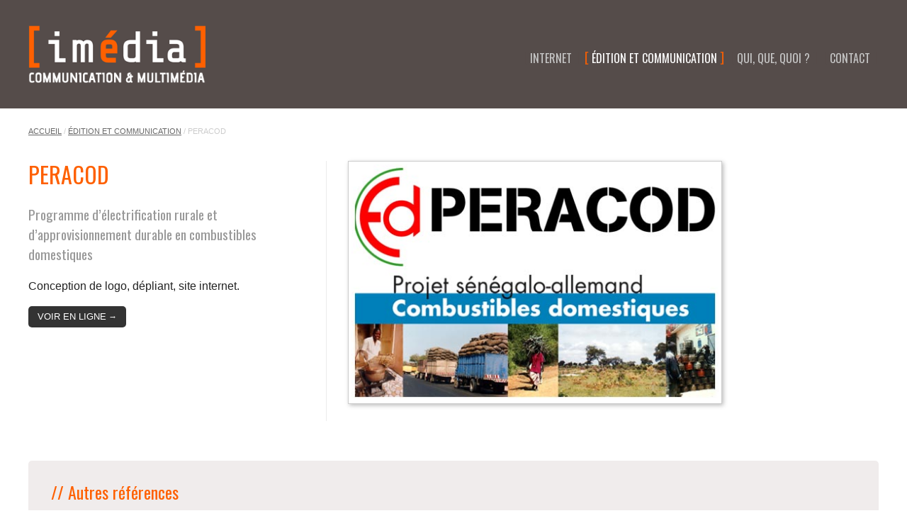

--- FILE ---
content_type: text/html; charset=utf-8
request_url: https://www.imedia.sn/PERACOD,50.html
body_size: 4215
content:
<!DOCTYPE html PUBLIC "-//W3C//DTD XHTML 1.0 Transitional//EN" "http://www.w3.org/TR/xhtml1/DTD/xhtml1-transitional.dtd">
<!--[if lt IE 7 ]> <html dir="ltr" lang="fr" xmlns="http://www.w3.org/1999/xhtml" xml:lang="fr" class="ltr fr no-js ie ie6"> <![endif]-->
<!--[if IE 7 ]> <html dir="ltr" lang="fr" xmlns="http://www.w3.org/1999/xhtml" xml:lang="fr" class="ltr fr no-js ie ie7"> <![endif]-->
<!--[if IE 8 ]> <html dir="ltr" lang="fr" xmlns="http://www.w3.org/1999/xhtml" xml:lang="fr" class="ltr fr no-js ie ie8"> <![endif]-->
<!--[if IE 9 ]> <html dir="ltr" lang="fr" xmlns="http://www.w3.org/1999/xhtml" xml:lang="fr" class="ltr fr no-js ie ie9"> <![endif]-->
<!--[if (gt IE 9)|!(IE)]><!--> <html dir="ltr" lang="fr" xmlns="http://www.w3.org/1999/xhtml" xml:lang="fr" class="ltr fr no-js"> <!--<![endif]-->
<head>
	<script type='text/javascript'>/*<![CDATA[*/(function(H){H.className=H.className.replace(/\bno-js\b/,'js')})(document.documentElement);/*]]>*/</script>
	<title>PERACOD - Imédia, agence web Dakar Sénégal</title>
	<meta name="description" content=" Programme d&#039;&#233;lectrification rurale et d&#039;approvisionnement durable en combustibles domestiques Conception de logo, d&#233;pliant, site internet. " />
	<link rel="canonical" href="https://www.imedia.sn/PERACOD,50.html" />
	<meta http-equiv="Content-Type" content="text/html; charset=utf-8" />
<meta name="viewport" content="width=device-width, initial-scale=1" />


<link rel="alternate" type="application/rss+xml" title="Syndiquer tout le site" href="spip.php?page=backend" />

   
<link rel='stylesheet' href='local/cache-css/df6a0f86b3f66c08d6478fe894369143.css?1764340923' type='text/css' />









<script>
var mediabox_settings={"auto_detect":true,"ns":"box","tt_img":true,"sel_g":"#documents_portfolio a[type='image\/jpeg'],#documents_portfolio a[type='image\/png'],#documents_portfolio a[type='image\/gif']","sel_c":".mediabox","str_ssStart":"Diaporama","str_ssStop":"Arr\u00eater","str_cur":"{current}\/{total}","str_prev":"Pr\u00e9c\u00e9dent","str_next":"Suivant","str_close":"Fermer","str_loading":"Chargement\u2026","str_petc":"Taper \u2019Echap\u2019 pour fermer","str_dialTitDef":"Boite de dialogue","str_dialTitMed":"Affichage d\u2019un media","splash_url":"","lity":{"skin":"_simple-dark","maxWidth":"90%","maxHeight":"90%","minWidth":"400px","minHeight":"","slideshow_speed":"2500","opacite":"0.9","defaultCaptionState":"expanded"}};
</script>
<!-- insert_head_css -->





<!-- Debut CS -->
<style type="text/css">
<!--/*--><![CDATA[/*><!--*/
a.spip_mail:before{content:"" !important;}
/*]]>*/-->
</style>
<!-- Fin CS -->








 <link href="https://fonts.googleapis.com/css?family=Oswald:400,700" rel="stylesheet"> 


<script type='text/javascript' src='local/cache-js/db619d4676fd27118d973e228af65ad7.js?1764340690'></script>










<!-- insert_head -->






<!-- Debut CS -->
<script type="text/javascript"><!--
var cs_prive=window.location.pathname.match(/\/ecrire\/$/)!=null;
jQuery.fn.cs_todo=function(){return this.not('.cs_done').addClass('cs_done');};
var cs_init = function() {
	/* optimisation : 'IF(1)' */ if(!cs_prive) jQuery("a.spip_out,a.spip_url,a.spip_glossaire",this).attr("target", "_blank"); 
}
if(typeof onAjaxLoad=='function') onAjaxLoad(cs_init);
if(window.jQuery) {
var cs_sel_jQuery='';
var cs_CookiePlugin="prive/javascript/js.cookie.js";
jQuery(document).ready(function(){
	cs_init.apply(document);
});
}
// --></script>

<!-- Fin CS -->









<script async src="//pagead2.googlesyndication.com/pagead/js/adsbygoogle.js"></script>
<script>
  (adsbygoogle = window.adsbygoogle || []).push({
    google_ad_client: "ca-pub-3930223511824400",
    enable_page_level_ads: true
  });
</script><!-- Plugin Métas + -->
<!-- Dublin Core -->
<link rel="schema.DC" href="https://purl.org/dc/elements/1.1/" />
<link rel="schema.DCTERMS" href="https://purl.org/dc/terms/" />
<meta name="DC.Format" content="text/html" />
<meta name="DC.Type" content="Text" />
<meta name="DC.Language" content="fr" />
<meta name="DC.Title" lang="fr" content="PERACOD &#8211; Im&#233;dia, agence web Dakar S&#233;n&#233;gal" />
<meta name="DC.Description.Abstract" lang="fr" content="Programme d&#039;&#233;lectrification rurale et d&#039;approvisionnement durable en combustibles domestiques Conception de logo, d&#233;pliant, site internet." />
<meta name="DC.Date" content="2007-12-05" />
<meta name="DC.Date.Modified" content="2024-09-12" />
<meta name="DC.Identifier" content="https://www.imedia.sn/PERACOD,50.html" />
<meta name="DC.Publisher" content="Im&#233;dia, agence web Dakar S&#233;n&#233;gal" />
<meta name="DC.Source" content="https://www.imedia.sn" />

<meta name="DC.Creator" content="Imedia" />





<!-- Open Graph -->
 
<meta property="og:rich_attachment" content="true" />

<meta property="og:site_name" content="Im&#233;dia, agence web Dakar S&#233;n&#233;gal" />
<meta property="og:type" content="article" />
<meta property="og:title" content="PERACOD &#8211; Im&#233;dia, agence web Dakar S&#233;n&#233;gal" />
<meta property="og:locale" content="fr_FR" />
<meta property="og:url" content="https://www.imedia.sn/PERACOD,50.html" />
<meta property="og:description" content="Programme d&#039;&#233;lectrification rurale et d&#039;approvisionnement durable en combustibles domestiques Conception de logo, d&#233;pliant, site internet." />

 

<meta property="og:image" content="https://www.imedia.sn/local/cache-vignettes/L528xH277/9bda7b80c8f64a43e4d226d80f58b6-e8ba4.jpg" />
<meta property="og:image:width" content="528" />
<meta property="og:image:height" content="277" />
<meta property="og:image:type" content="image/jpeg" />



<meta property="article:published_time" content="2007-12-05" />
<meta property="article:modified_time" content="2024-09-12" />

<meta property="article:author" content="Imedia" />








<!-- Twitter Card -->
<meta name="twitter:card" content="summary_large_image" />
<meta name="twitter:title" content="PERACOD &#8211; Im&#233;dia, agence web Dakar S&#233;n&#233;gal" />
<meta name="twitter:description" content="Programme d&#039;&#233;lectrification rurale et d&#039;approvisionnement durable en combustibles domestiques Conception de logo, d&#233;pliant, site internet." />
<meta name="twitter:dnt" content="on" />
<meta name="twitter:url" content="https://www.imedia.sn/PERACOD,50.html" />

<meta name="twitter:image" content="https://www.imedia.sn/local/cache-vignettes/L506xH253/3da8295d5047f792dca90a95223917-451a3.jpg?1727143344" />
</head>

<body class="pas_surlignable page_article">
<div class="haut clearfix">
<div class="page">

	<div class="clearfix header">
	<h1 class="spip_logo_site"><a rel="start home" href="https://www.imedia.sn/" title="Accueil"><img
	src="local/cache-vignettes/L308xH100/siteon0-b9b71.png?1727097256" class='spip_logo' width='308' height='100'
	alt="" /></a>Imédia, agence web Dakar Sénégal</h1>
	
</div>	<a class="toggleMenu">Menu</a>
<div class="nav clearfix" id="nav">
	<ul>
		
		<li class="nav-item  first"><a href="-Internet-.html">Internet</a></li>
		
		<li class="nav-item on  last"><a href="-Edition-et-communication-.html">Édition et communication</a></li>
		
		
		<li class="nav-item  first"><a href="Qui-que-quoi-143.html">Qui, que, quoi&nbsp;?</a></li>
		
		<li class="nav-item  last"><a href="Contact-134.html">Contact</a></li>
		
	</ul>
</div>
<script src="squelettes/js/menu.js" type="text/javascript"></script></div>
</div>
<div class="page">
	
	<div class="main clearfix">
			<p class="arbo"><a href="https://www.imedia.sn/">Accueil</a> / <a href="-Edition-et-communication-.html">Édition et communication</a> / <strong class="on">PERACOD</strong></p>
		
                	<div class="aside hfeed">
			<div class="cartouche hentry">
				<h1 class="surlignable">PERACOD</h1>
			</div>
            <div class="descriptif">
            <p>Programme d&#8217;électrification rurale et d&#8217;approvisionnement durable en combustibles domestiques</p>
            </div>
              <p>Conception de logo, dépliant, site internet.</p>
            <p class="hyperlien"><a href="http://www.peracod.sn" class="spip_out" target="_blank">Voir en ligne</a></p>
		</div><!--.aside-->


		<div class="wrapper">
		<div class="content" id="content">
	
			
			<div class="texte surlignable clearfix">
            
            <img
	src="local/cache-vignettes/L528xH340/arton50-e6361.jpg?1727143344" class='spip_logo' width='528' height='340'
	alt="" /> 
            
          
            
            
            
            </div>
		
		
			
			
	
			
			
	
		</div><!--.content-->
		</div><!--.wrapper-->
	
	
	
	</div><!--.main-->
    
    <div class="references">
    <h2>// Autres références</h2>
    <a id='pagination_news' class='pagination_ancre'></a>
   			<div class="grid">
            <div class="grid4">
            
					<div class="mtm">
						<a href="Guide-de-bonnes-pratiques-d-hygiene-du-lait-au-Burkina.html"><img
	src="local/cache-gd2/4a/53a527e7ad4a8806d544e617ae80f3.jpg?1727110498" class='spip_logo' width='400' height='250'
	alt="" /><div class="over">Conception graphique et mise en page, février 2020.</div></a>
                       <h3>Guide de bonnes pratiques d’hygiène du lait au Burkina</h3>
                        
					</div>
			
					<div class="mtm">
						<a href="Guide-de-bonnes-pratiques-mais.html"><img
	src="local/cache-gd2/5e/4dca1d03ebf6677714ac7ada7fb570.jpg?1727103499" class='spip_logo' width='400' height='250'
	alt="" /><div class="over">Conception graphique et mise en page, juin 2019.</div></a>
                       <h3>Guide de bonnes pratiques maïs</h3>
                        
					</div>
			
					<div class="mtm">
						<a href="Guide-du-metier-de-collecteur-laitier.html"><img
	src="local/cache-gd2/13/ed18b578a107f39a8900781fb854e7.jpg?1727103499" class='spip_logo' width='400' height='250'
	alt="" /><div class="over">Document technique, juin 2019. Démarrer et développer une activité de collecte de lait. Illustrations à partir d’expériences au Sénégal.</div></a>
                       <h3>Guide du métier de collecteur laitier</h3>
                        
					</div>
			
					<div class="mtm">
						<a href="Dividende-demographique.html"><img
	src="local/cache-gd2/a5/efbbdcf88e2f4ce72871755c61d17d.jpg?1727103499" class='spip_logo' width='400' height='250'
	alt="" /><div class="over">Mise en page de l'ouvrage en français et anglais pour le compte de Icon Institut et UNFPA</div></a>
                       <h3>Dividende démographique</h3>
                        
					</div>
			
					<div class="mtm">
						<a href="Memento-de-l-assainissement.html"><img
	src="local/cache-gd2/2d/828a99ff48e2de2f53186ab5612f5b.jpg?1727103500" class='spip_logo' width='400' height='250'
	alt="" /><div class="over">Mise en page d'un ouvrage de 850 pages, Éditions du Gret, Édition Quæ</div></a>
                       <h3>Mémento de l&#8217;assainissement</h3>
                        
					</div>
			
					<div class="mtm">
						<a href="Manuel-des-projets-d-eau-potable.html"><img
	src="local/cache-gd2/de/6721488c9727c2f73192af72f911ed.jpg?1727103500" class='spip_logo' width='400' height='250'
	alt="" /><div class="over">Édition 2016, Direction de l'Hydraulique</div></a>
                       <h3>Manuel des projets d’eau potable en milieu rural</h3>
                        
					</div>
			
					<div class="mtm">
						<a href="Reseau-Bora-Maale.html"><img
	src="local/cache-gd2/d2/e49c7b6440c5dc8d02424711699399.jpg?1727103500" class='spip_logo' width='400' height='250'
	alt="" /><div class="over">Réseau des producteurs de riz de mangrove en Guinée</div></a>
                       <h3>Réseau Böra Maalé</h3>
                        
					</div>
			
					<div class="mtm">
						<a href="Guide-d-analyse-de-projets-d.html"><img
	src="local/cache-gd2/4f/fb78a7591dedc89bf3c4e73e0d1736.jpg?1727103500" class='spip_logo' width='400' height='250'
	alt="" /><div class="over">Relecture, réécriture, corrections orthographiques et typographiques.</div></a>
                       <h3>Guide d’analyse de projets d’investissements agricoles</h3>
                        
					</div>
			
					<div class="mtm">
						<a href="Comment-ameliorer-l-acces-au.html"><img
	src="local/cache-gd2/11/6c3791698c35b4d2a1c5f65644f093.jpg?1727103500" class='spip_logo' width='400' height='250'
	alt="" /><div class="over">Relecture, rédaction de la fiche de synthèse.</div></a>
                       <h3>Comment améliorer l’accès au marché pour les exploitations familiales&nbsp;?</h3>
                        
					</div>
			
					<div class="mtm">
						<a href="Universite-des-acteurs-non.html"><img
	src="local/cache-gd2/9a/910672ad4a4a6d4bb6c95ce044d3fc.png?1727103500" class='spip_logo' width='400' height='250'
	alt="" /><div class="over">Conception d'un logo.</div></a>
                       <h3>Université des acteurs non étatiques</h3>
                        
					</div>
			
					<div class="mtm">
						<a href="Pour-une-justice-sociale-de-l-eau.html"><img
	src="local/cache-gd2/8c/05bb9f2c6a3f286fd100a65d77a1ff.jpg?1727103500" class='spip_logo' width='400' height='250'
	alt="" /><div class="over">Relecture et mise en page.</div></a>
                       <h3>Pour une justice sociale de l&#8217;eau</h3>
                        
					</div>
			
					<div class="mtm">
						<a href="Atelier-societe-civile-et.html"><img
	src="local/cache-gd2/bd/f62a3d4414bfc1b049ecfacb3a65df.jpg?1727103500" class='spip_logo' width='400' height='250'
	alt="" /><div class="over">Brochure et affichette.</div></a>
                       <h3>Atelier societé civile et développement</h3>
                        
					</div>
			
			</div>
            </div>
            <p class="pagination"><ul class="pagination-items pagination_page">
		

		<li class="pagination-item on active"><span class="pagination-item-label on" aria-label='Aller &#224; la page 1 (Page actuelle)'>1</span></li>
		<li class="pagination-item"><a href='PERACOD,50.html?debut_news=12#pagination_news' class='pagination-item-label lien_pagination' rel='nofollow' aria-label='Aller &#224; la page 2'>2</a></li>
		<li class="pagination-item"><a href='PERACOD,50.html?debut_news=24#pagination_news' class='pagination-item-label lien_pagination' rel='nofollow' aria-label='Aller &#224; la page 3'>3</a></li>
		

		

		
	</ul></p>
       </div>
	  

	<div class="footer clearfix">
	<p class="colophon">
		Imédia, agence web Dakar Sénégal
		<br /> 
        
		<a href="-Internet-.html">Internet</a> / 
		
		<a href="-Edition-et-communication-.html">Édition et communication</a> / 
		
		
		<a href="Qui-que-quoi-143.html">Qui, que, quoi&nbsp;?</a>
		 / 
		<a href="Contact-134.html">Contact</a>
		
	</p>
	<small class="generator">
    <a href="http://www.facebook.com/pages/Im%C3%A9dia/156389787760917" rel="alternate" title="Suivez-nous sur Facebook" target="_blank"><img src="squelettes//images/facebook.png" alt="Facebook" width="32" height="32" /></a>  <a href="https://twitter.com/#!/ausenegalcom" rel="alternate" title="Suivez-nous sur Twitter" target="_blank"><img src="squelettes//images/twitter.png" alt="Twitter" width="32" height="32" /></a>
    </small>
  </div>
</div><!--.page-->
</body>
</html>


--- FILE ---
content_type: text/html; charset=utf-8
request_url: https://www.google.com/recaptcha/api2/aframe
body_size: 265
content:
<!DOCTYPE HTML><html><head><meta http-equiv="content-type" content="text/html; charset=UTF-8"></head><body><script nonce="-f7S9FKacPPDnVhdVc4ggg">/** Anti-fraud and anti-abuse applications only. See google.com/recaptcha */ try{var clients={'sodar':'https://pagead2.googlesyndication.com/pagead/sodar?'};window.addEventListener("message",function(a){try{if(a.source===window.parent){var b=JSON.parse(a.data);var c=clients[b['id']];if(c){var d=document.createElement('img');d.src=c+b['params']+'&rc='+(localStorage.getItem("rc::a")?sessionStorage.getItem("rc::b"):"");window.document.body.appendChild(d);sessionStorage.setItem("rc::e",parseInt(sessionStorage.getItem("rc::e")||0)+1);localStorage.setItem("rc::h",'1768785548328');}}}catch(b){}});window.parent.postMessage("_grecaptcha_ready", "*");}catch(b){}</script></body></html>